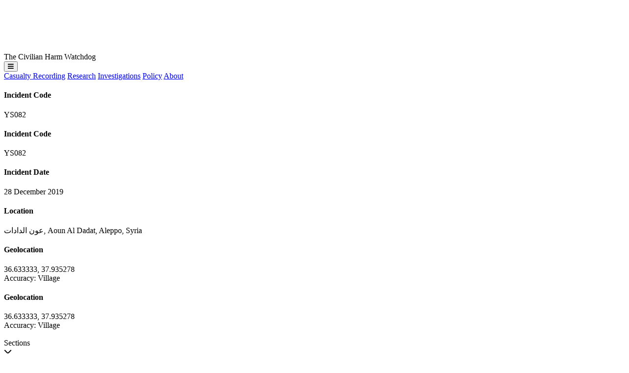

--- FILE ---
content_type: text/html; charset=UTF-8
request_url: https://airwars.org/civilian-casualties/ys082-december-28-2019/
body_size: 11739
content:

<!DOCTYPE html>
<html>
<head>

	<title>YS082 &#8211; December 28, 2019 – Airwars</title>
	<meta name="description" content="Local sources reported that a sniper on a checkpoint belonging to SDF/YPG shot dead a civilian in Aoun al Dadat village in Manbej, Aleppo on December 28th, 2019. Shaam Netowk reported that &#8220;Mohamed Sheikho Al-Hamloush, known as &#8216;Abu Al-Miz&#8217;, from Aoun Al-Dadat village, was transporting a passenger by his motorcycle to the village separating between  [&hellip;]">

	<meta charset="utf-8" />
	
	<meta name="viewport" content="width=device-width, initial-scale=1, minimum-scale=1">
	<script src="https://kit.fontawesome.com/1eb14921cf.js" crossorigin="anonymous"></script>


	<link rel="apple-touch-icon" sizes="180x180" href="https://airwars.org/wp-content/themes/airwars-new-v2/apple-touch-icon.png">
	<link rel="icon" type="image/png" sizes="32x32" href="https://airwars.org/wp-content/themes/airwars-new-v2/favicon-32x32.png">
	<link rel="icon" type="image/png" sizes="16x16" href="https://airwars.org/wp-content/themes/airwars-new-v2/favicon-16x16.png">
	<link rel="manifest" href="https://airwars.org/wp-content/themes/airwars-new-v2/site.webmanifest">
	<link rel="mask-icon" href="https://airwars.org/wp-content/themes/airwars-new-v2/safari-pinned-tab.svg" color="#ff0046">
	<meta name="msapplication-TileColor" content="#2b5797">
	<meta name="theme-color" content="#ffffff">

	<meta name='robots' content='max-image-preview:large' />
<link rel="alternate" title="oEmbed (JSON)" type="application/json+oembed" href="https://airwars.org/wp-json/oembed/1.0/embed?url=https%3A%2F%2Fairwars.org%2Fcivilian-casualties%2Fys082-december-28-2019%2F" />
<link rel="alternate" title="oEmbed (XML)" type="text/xml+oembed" href="https://airwars.org/wp-json/oembed/1.0/embed?url=https%3A%2F%2Fairwars.org%2Fcivilian-casualties%2Fys082-december-28-2019%2F&#038;format=xml" />
<style id='wp-img-auto-sizes-contain-inline-css' type='text/css'>
img:is([sizes=auto i],[sizes^="auto," i]){contain-intrinsic-size:3000px 1500px}
/*# sourceURL=wp-img-auto-sizes-contain-inline-css */
</style>
<style id='wp-block-library-inline-css' type='text/css'>
:root{--wp-block-synced-color:#7a00df;--wp-block-synced-color--rgb:122,0,223;--wp-bound-block-color:var(--wp-block-synced-color);--wp-editor-canvas-background:#ddd;--wp-admin-theme-color:#007cba;--wp-admin-theme-color--rgb:0,124,186;--wp-admin-theme-color-darker-10:#006ba1;--wp-admin-theme-color-darker-10--rgb:0,107,160.5;--wp-admin-theme-color-darker-20:#005a87;--wp-admin-theme-color-darker-20--rgb:0,90,135;--wp-admin-border-width-focus:2px}@media (min-resolution:192dpi){:root{--wp-admin-border-width-focus:1.5px}}.wp-element-button{cursor:pointer}:root .has-very-light-gray-background-color{background-color:#eee}:root .has-very-dark-gray-background-color{background-color:#313131}:root .has-very-light-gray-color{color:#eee}:root .has-very-dark-gray-color{color:#313131}:root .has-vivid-green-cyan-to-vivid-cyan-blue-gradient-background{background:linear-gradient(135deg,#00d084,#0693e3)}:root .has-purple-crush-gradient-background{background:linear-gradient(135deg,#34e2e4,#4721fb 50%,#ab1dfe)}:root .has-hazy-dawn-gradient-background{background:linear-gradient(135deg,#faaca8,#dad0ec)}:root .has-subdued-olive-gradient-background{background:linear-gradient(135deg,#fafae1,#67a671)}:root .has-atomic-cream-gradient-background{background:linear-gradient(135deg,#fdd79a,#004a59)}:root .has-nightshade-gradient-background{background:linear-gradient(135deg,#330968,#31cdcf)}:root .has-midnight-gradient-background{background:linear-gradient(135deg,#020381,#2874fc)}:root{--wp--preset--font-size--normal:16px;--wp--preset--font-size--huge:42px}.has-regular-font-size{font-size:1em}.has-larger-font-size{font-size:2.625em}.has-normal-font-size{font-size:var(--wp--preset--font-size--normal)}.has-huge-font-size{font-size:var(--wp--preset--font-size--huge)}.has-text-align-center{text-align:center}.has-text-align-left{text-align:left}.has-text-align-right{text-align:right}.has-fit-text{white-space:nowrap!important}#end-resizable-editor-section{display:none}.aligncenter{clear:both}.items-justified-left{justify-content:flex-start}.items-justified-center{justify-content:center}.items-justified-right{justify-content:flex-end}.items-justified-space-between{justify-content:space-between}.screen-reader-text{border:0;clip-path:inset(50%);height:1px;margin:-1px;overflow:hidden;padding:0;position:absolute;width:1px;word-wrap:normal!important}.screen-reader-text:focus{background-color:#ddd;clip-path:none;color:#444;display:block;font-size:1em;height:auto;left:5px;line-height:normal;padding:15px 23px 14px;text-decoration:none;top:5px;width:auto;z-index:100000}html :where(.has-border-color){border-style:solid}html :where([style*=border-top-color]){border-top-style:solid}html :where([style*=border-right-color]){border-right-style:solid}html :where([style*=border-bottom-color]){border-bottom-style:solid}html :where([style*=border-left-color]){border-left-style:solid}html :where([style*=border-width]){border-style:solid}html :where([style*=border-top-width]){border-top-style:solid}html :where([style*=border-right-width]){border-right-style:solid}html :where([style*=border-bottom-width]){border-bottom-style:solid}html :where([style*=border-left-width]){border-left-style:solid}html :where(img[class*=wp-image-]){height:auto;max-width:100%}:where(figure){margin:0 0 1em}html :where(.is-position-sticky){--wp-admin--admin-bar--position-offset:var(--wp-admin--admin-bar--height,0px)}@media screen and (max-width:600px){html :where(.is-position-sticky){--wp-admin--admin-bar--position-offset:0px}}

/*# sourceURL=wp-block-library-inline-css */
</style><style id='global-styles-inline-css' type='text/css'>
:root{--wp--preset--aspect-ratio--square: 1;--wp--preset--aspect-ratio--4-3: 4/3;--wp--preset--aspect-ratio--3-4: 3/4;--wp--preset--aspect-ratio--3-2: 3/2;--wp--preset--aspect-ratio--2-3: 2/3;--wp--preset--aspect-ratio--16-9: 16/9;--wp--preset--aspect-ratio--9-16: 9/16;--wp--preset--color--black: #000000;--wp--preset--color--cyan-bluish-gray: #abb8c3;--wp--preset--color--white: #ffffff;--wp--preset--color--pale-pink: #f78da7;--wp--preset--color--vivid-red: #cf2e2e;--wp--preset--color--luminous-vivid-orange: #ff6900;--wp--preset--color--luminous-vivid-amber: #fcb900;--wp--preset--color--light-green-cyan: #7bdcb5;--wp--preset--color--vivid-green-cyan: #00d084;--wp--preset--color--pale-cyan-blue: #8ed1fc;--wp--preset--color--vivid-cyan-blue: #0693e3;--wp--preset--color--vivid-purple: #9b51e0;--wp--preset--gradient--vivid-cyan-blue-to-vivid-purple: linear-gradient(135deg,rgb(6,147,227) 0%,rgb(155,81,224) 100%);--wp--preset--gradient--light-green-cyan-to-vivid-green-cyan: linear-gradient(135deg,rgb(122,220,180) 0%,rgb(0,208,130) 100%);--wp--preset--gradient--luminous-vivid-amber-to-luminous-vivid-orange: linear-gradient(135deg,rgb(252,185,0) 0%,rgb(255,105,0) 100%);--wp--preset--gradient--luminous-vivid-orange-to-vivid-red: linear-gradient(135deg,rgb(255,105,0) 0%,rgb(207,46,46) 100%);--wp--preset--gradient--very-light-gray-to-cyan-bluish-gray: linear-gradient(135deg,rgb(238,238,238) 0%,rgb(169,184,195) 100%);--wp--preset--gradient--cool-to-warm-spectrum: linear-gradient(135deg,rgb(74,234,220) 0%,rgb(151,120,209) 20%,rgb(207,42,186) 40%,rgb(238,44,130) 60%,rgb(251,105,98) 80%,rgb(254,248,76) 100%);--wp--preset--gradient--blush-light-purple: linear-gradient(135deg,rgb(255,206,236) 0%,rgb(152,150,240) 100%);--wp--preset--gradient--blush-bordeaux: linear-gradient(135deg,rgb(254,205,165) 0%,rgb(254,45,45) 50%,rgb(107,0,62) 100%);--wp--preset--gradient--luminous-dusk: linear-gradient(135deg,rgb(255,203,112) 0%,rgb(199,81,192) 50%,rgb(65,88,208) 100%);--wp--preset--gradient--pale-ocean: linear-gradient(135deg,rgb(255,245,203) 0%,rgb(182,227,212) 50%,rgb(51,167,181) 100%);--wp--preset--gradient--electric-grass: linear-gradient(135deg,rgb(202,248,128) 0%,rgb(113,206,126) 100%);--wp--preset--gradient--midnight: linear-gradient(135deg,rgb(2,3,129) 0%,rgb(40,116,252) 100%);--wp--preset--font-size--small: 13px;--wp--preset--font-size--medium: 20px;--wp--preset--font-size--large: 36px;--wp--preset--font-size--x-large: 42px;--wp--preset--spacing--20: 0.44rem;--wp--preset--spacing--30: 0.67rem;--wp--preset--spacing--40: 1rem;--wp--preset--spacing--50: 1.5rem;--wp--preset--spacing--60: 2.25rem;--wp--preset--spacing--70: 3.38rem;--wp--preset--spacing--80: 5.06rem;--wp--preset--shadow--natural: 6px 6px 9px rgba(0, 0, 0, 0.2);--wp--preset--shadow--deep: 12px 12px 50px rgba(0, 0, 0, 0.4);--wp--preset--shadow--sharp: 6px 6px 0px rgba(0, 0, 0, 0.2);--wp--preset--shadow--outlined: 6px 6px 0px -3px rgb(255, 255, 255), 6px 6px rgb(0, 0, 0);--wp--preset--shadow--crisp: 6px 6px 0px rgb(0, 0, 0);}:where(.is-layout-flex){gap: 0.5em;}:where(.is-layout-grid){gap: 0.5em;}body .is-layout-flex{display: flex;}.is-layout-flex{flex-wrap: wrap;align-items: center;}.is-layout-flex > :is(*, div){margin: 0;}body .is-layout-grid{display: grid;}.is-layout-grid > :is(*, div){margin: 0;}:where(.wp-block-columns.is-layout-flex){gap: 2em;}:where(.wp-block-columns.is-layout-grid){gap: 2em;}:where(.wp-block-post-template.is-layout-flex){gap: 1.25em;}:where(.wp-block-post-template.is-layout-grid){gap: 1.25em;}.has-black-color{color: var(--wp--preset--color--black) !important;}.has-cyan-bluish-gray-color{color: var(--wp--preset--color--cyan-bluish-gray) !important;}.has-white-color{color: var(--wp--preset--color--white) !important;}.has-pale-pink-color{color: var(--wp--preset--color--pale-pink) !important;}.has-vivid-red-color{color: var(--wp--preset--color--vivid-red) !important;}.has-luminous-vivid-orange-color{color: var(--wp--preset--color--luminous-vivid-orange) !important;}.has-luminous-vivid-amber-color{color: var(--wp--preset--color--luminous-vivid-amber) !important;}.has-light-green-cyan-color{color: var(--wp--preset--color--light-green-cyan) !important;}.has-vivid-green-cyan-color{color: var(--wp--preset--color--vivid-green-cyan) !important;}.has-pale-cyan-blue-color{color: var(--wp--preset--color--pale-cyan-blue) !important;}.has-vivid-cyan-blue-color{color: var(--wp--preset--color--vivid-cyan-blue) !important;}.has-vivid-purple-color{color: var(--wp--preset--color--vivid-purple) !important;}.has-black-background-color{background-color: var(--wp--preset--color--black) !important;}.has-cyan-bluish-gray-background-color{background-color: var(--wp--preset--color--cyan-bluish-gray) !important;}.has-white-background-color{background-color: var(--wp--preset--color--white) !important;}.has-pale-pink-background-color{background-color: var(--wp--preset--color--pale-pink) !important;}.has-vivid-red-background-color{background-color: var(--wp--preset--color--vivid-red) !important;}.has-luminous-vivid-orange-background-color{background-color: var(--wp--preset--color--luminous-vivid-orange) !important;}.has-luminous-vivid-amber-background-color{background-color: var(--wp--preset--color--luminous-vivid-amber) !important;}.has-light-green-cyan-background-color{background-color: var(--wp--preset--color--light-green-cyan) !important;}.has-vivid-green-cyan-background-color{background-color: var(--wp--preset--color--vivid-green-cyan) !important;}.has-pale-cyan-blue-background-color{background-color: var(--wp--preset--color--pale-cyan-blue) !important;}.has-vivid-cyan-blue-background-color{background-color: var(--wp--preset--color--vivid-cyan-blue) !important;}.has-vivid-purple-background-color{background-color: var(--wp--preset--color--vivid-purple) !important;}.has-black-border-color{border-color: var(--wp--preset--color--black) !important;}.has-cyan-bluish-gray-border-color{border-color: var(--wp--preset--color--cyan-bluish-gray) !important;}.has-white-border-color{border-color: var(--wp--preset--color--white) !important;}.has-pale-pink-border-color{border-color: var(--wp--preset--color--pale-pink) !important;}.has-vivid-red-border-color{border-color: var(--wp--preset--color--vivid-red) !important;}.has-luminous-vivid-orange-border-color{border-color: var(--wp--preset--color--luminous-vivid-orange) !important;}.has-luminous-vivid-amber-border-color{border-color: var(--wp--preset--color--luminous-vivid-amber) !important;}.has-light-green-cyan-border-color{border-color: var(--wp--preset--color--light-green-cyan) !important;}.has-vivid-green-cyan-border-color{border-color: var(--wp--preset--color--vivid-green-cyan) !important;}.has-pale-cyan-blue-border-color{border-color: var(--wp--preset--color--pale-cyan-blue) !important;}.has-vivid-cyan-blue-border-color{border-color: var(--wp--preset--color--vivid-cyan-blue) !important;}.has-vivid-purple-border-color{border-color: var(--wp--preset--color--vivid-purple) !important;}.has-vivid-cyan-blue-to-vivid-purple-gradient-background{background: var(--wp--preset--gradient--vivid-cyan-blue-to-vivid-purple) !important;}.has-light-green-cyan-to-vivid-green-cyan-gradient-background{background: var(--wp--preset--gradient--light-green-cyan-to-vivid-green-cyan) !important;}.has-luminous-vivid-amber-to-luminous-vivid-orange-gradient-background{background: var(--wp--preset--gradient--luminous-vivid-amber-to-luminous-vivid-orange) !important;}.has-luminous-vivid-orange-to-vivid-red-gradient-background{background: var(--wp--preset--gradient--luminous-vivid-orange-to-vivid-red) !important;}.has-very-light-gray-to-cyan-bluish-gray-gradient-background{background: var(--wp--preset--gradient--very-light-gray-to-cyan-bluish-gray) !important;}.has-cool-to-warm-spectrum-gradient-background{background: var(--wp--preset--gradient--cool-to-warm-spectrum) !important;}.has-blush-light-purple-gradient-background{background: var(--wp--preset--gradient--blush-light-purple) !important;}.has-blush-bordeaux-gradient-background{background: var(--wp--preset--gradient--blush-bordeaux) !important;}.has-luminous-dusk-gradient-background{background: var(--wp--preset--gradient--luminous-dusk) !important;}.has-pale-ocean-gradient-background{background: var(--wp--preset--gradient--pale-ocean) !important;}.has-electric-grass-gradient-background{background: var(--wp--preset--gradient--electric-grass) !important;}.has-midnight-gradient-background{background: var(--wp--preset--gradient--midnight) !important;}.has-small-font-size{font-size: var(--wp--preset--font-size--small) !important;}.has-medium-font-size{font-size: var(--wp--preset--font-size--medium) !important;}.has-large-font-size{font-size: var(--wp--preset--font-size--large) !important;}.has-x-large-font-size{font-size: var(--wp--preset--font-size--x-large) !important;}
/*# sourceURL=global-styles-inline-css */
</style>

<style id='classic-theme-styles-inline-css' type='text/css'>
/*! This file is auto-generated */
.wp-block-button__link{color:#fff;background-color:#32373c;border-radius:9999px;box-shadow:none;text-decoration:none;padding:calc(.667em + 2px) calc(1.333em + 2px);font-size:1.125em}.wp-block-file__button{background:#32373c;color:#fff;text-decoration:none}
/*# sourceURL=/wp-includes/css/classic-themes.min.css */
</style>
<link rel='stylesheet' id='airwars-screen-style-css' href='https://airwars.org/wp-content/themes/airwars-new-v2/build/styles/screen.614238a5.css' type='text/css' media='all' />
<script type="text/javascript" src="https://airwars.org/wp-includes/js/jquery/jquery.min.js?ver=3.7.1" id="jquery-core-js"></script>
<script type="text/javascript" src="https://airwars.org/wp-includes/js/jquery/jquery-migrate.min.js?ver=3.4.1" id="jquery-migrate-js"></script>
<link rel="https://api.w.org/" href="https://airwars.org/wp-json/" /><link rel="alternate" title="JSON" type="application/json" href="https://airwars.org/wp-json/wp/v2/civ/62837" /><link rel="EditURI" type="application/rsd+xml" title="RSD" href="https://airwars.org/xmlrpc.php?rsd" />
<meta name="generator" content="WordPress 6.9" />
<link rel="canonical" href="https://airwars.org/civilian-casualties/ys082-december-28-2019/" />
<link rel='shortlink' href='https://airwars.org/?p=62837' />

	<meta name="twitter:card" content="summary" />
	<meta name="twitter:site" content="@airwars" />
	<meta name="twitter:creator" content="@airwars" />
	<meta property="og:url" content="https://airwars.org/civilian-casualties/ys082-december-28-2019/" />
	<meta property="og:title" content="YS082 &#8211; December 28, 2019" />
	<meta property="og:description" content="Local sources reported that a sniper on a checkpoint belonging to SDF/YPG shot dead a civilian in Aoun al Dadat village in Manbej, Aleppo on December 28th, 2019. Shaam Netowk reported that &#8220;Mohamed Sheikho Al-Hamloush, known as &#8216;Abu Al-Miz&#8217;, from Aoun Al-Dadat village, was transporting a passenger by his motorcycle to the village separating between  [&hellip;]" />
	<meta property="og:image" content="https://airwars.org/wp-content/themes/airwars-new-v2/media/archive.jpg" />

</head>
<body class="wp-singular civ-template-default single single-civ postid-62837 wp-theme-airwars-new-v2 leading-6 font-normal text-zinc-900 min-h-dvh flex flex-col overflow-x-hidden bg-gray-200">


<header class="fixed left-0 right-0 top-4 z-12 group">
	<div class="relative max-w-8xl mx-auto px-5 md:px-8 flex flex-col items-start">
		<div class="header__inner w-full rounded pl-4 lg:px-4 py-2.5 md:py-3 bg-zinc-800 grid grid-cols-[auto_1fr] lg:flex text-white items-center dark:bg-neutral-800/80 shadow-lg">
			
			<div class="headerlogo grid grid-cols-[8rem_auto] md:grid-cols-[10rem_auto] gap-4 items-end">
				<a href="https://airwars.org"><img alt="Airwars logo" src="https://airwars.org/wp-content/themes/airwars-new-v2/media/Airwars-logo-white.svg"></a>
				<div class="header__title leading-1 text-white/50 mb-1.5 hidden xl:block xl:group-[.pinned]:block">The Civilian Harm Watchdog</div>
			</div>
			<div class="flex justify-end items-center lg:hidden ">
								<button class="navtoggle text-white flex justify-end">
					<div class="uppercase text-2xl pr-4 pl-4 md:pl-8 active:text-neutral-400"><i class="fa-sharp fa-solid fa-bars"></i></div>
				</button>
			</div>
			<nav class="mt-5 lg:mt-0 group-[.open]:grid group-[.open]:grid-cols-2 hidden lg:flex grow justify-end align-baseline col-span-2 lg:col-span-1 text-lg lg:text-base">
								
				
				<a class="block lg:inline active:bg-neutral-600 md:active:bg-transparent border-b lg:border-none border-b-zinc-600 px-0 lg:px-2 xl:px-3 py-1 no-underline " href="https://airwars.org/casualty-recording">Casualty Recording</a>
				<a class="block lg:inline active:bg-neutral-600 md:active:bg-transparent border-b lg:border-none border-b-zinc-600 px-0 lg:px-2 xl:px-3 py-1 no-underline " href="https://airwars.org/research">Research</a>
				<a class="block lg:inline active:bg-neutral-600 md:active:bg-transparent border-b lg:border-none border-b-zinc-600 px-0 lg:px-2 xl:px-3 py-1 no-underline " href="https://airwars.org/investigations/">Investigations</a>	
				<a class="block lg:inline active:bg-neutral-600 md:active:bg-transparent border-b lg:border-none border-b-zinc-600 px-0 lg:px-2 xl:px-3 py-1 no-underline " href="https://airwars.org/policy/">Policy</a>	
				<a class="block lg:inline active:bg-neutral-600 md:active:bg-transparent px-0 lg:px-2 xl:px-3 py-1 no-underline " href="https://airwars.org/about">About</a>				
				

			</nav>
		</div>
	</div>
</header>


			
												
<article class="post-62837 civ type-civ status-publish hentry country-syria belligerent-ypg strike_status-single-source-claim civilian_harm_reported-yes civilian_harm_status-weak belligerent_assessment-not-yet-assessed declassified_document-no geolocation_status-unassigned article">
	<div class="max-w-8xl mx-auto mt-26 md:mt-32 px-5 md:px-8">

		<div class="grid md:grid-cols-[11rem_1fr] lg:grid-cols-[13rem_1fr] xl:grid-cols-[14rem_1fr_20rem] gap-x-6 xl:gap-x-8 items-start">
			<div>
				
				
				<div class="hidden md:block xl:hidden">
	<h4 class="mb-1">Incident Code</h4>
	<div class="font-mono slashed-zero text-xl font-medium text-sky-800">
					YS082			</div>
</div>
			</div>

			<div class="grid grid-cols-2 md:grid-cols-4 mb-4 mb-0 lg:mb-4 gap-2 grid-flow-row-dense">
				<div class="md:hidden xl:block">
					
	<h4 class="mb-1">Incident Code</h4>
	<div class="font-mono slashed-zero text-xl font-medium text-sky-800">
					YS082			</div>
				</div>
				
				<div class="hidden md:block">	<h4 class="mb-1">Incident Date</h4>
			<div>28 December 2019</div>
	</div>
				<div class="text-sm col-span-2">
<h4 class="mb-1">Location</h4>
<div>عون الدادات, Aoun Al Dadat, Aleppo, Syria</div>
</div>
				<div class="xl:hidden text-sm">
	
	<h4 class="mb-1">Geolocation</h4>

	<div class="font-mono">
		<span>36.633333</span>,
		<span>37.935278</span>
	</div>

	<div>Accuracy: Village</div>
	
</div>
			</div>
			<div class="hidden xl:block text-sm">
	
	<h4 class="mb-1">Geolocation</h4>

	<div class="font-mono">
		<span>36.633333</span>,
		<span>37.935278</span>
	</div>

	<div>Accuracy: Village</div>
	
<br/></div>

			<div class="sticky top-[4.25rem] md:top-26 z-10">

				<div id="post-subnav" class="mb-4 md:mt-5 md:mb-10 md:ml-4 lg:ml-6 text-md lg:text-lg group bg-white md:bg-transparent rounded md:rounded-none shadow md:shadow-none px-4 md:px-0">
					<div class="postsubnavtoggle md:hidden py-2 flex justify-between items-center">
						<div>Sections</div>
						<i class="fa-sharp fa-solid fa-chevron-down"></i>
					</div>
					<div class="hidden md:block group-[.open]:block">
						<a href="#assessment" class="border-b md:border-0 border-neutral-200 pt-2 md:pt-0 md:mt-0 no-underline block font-medium pb-1 md:pb-2 lg:pb-1 relative"><div class="hidden md:block transition circle absolute w-2.5 h-2.5 bg-black border rounded-full -left-4.5 top-2"></div> Assessment</a>
						
						<a href="#key-information" class="xl:hidden border-b md:border-0 border-neutral-200 pt-2 md:pt-0 md:mt-0 no-underline block font-medium pb-1 md:pb-2 lg:pb-1 relative"><div class="hidden md:block transition circle absolute w-2.5 h-2.5 border rounded-full -left-4.5 top-2"></div> Key Information</a>
						
													<a href="#victims" class="border-b md:border-0 border-neutral-200 pt-2 md:pt-0 md:mt-0 no-underline block font-medium pb-1 md:pb-2 lg:pb-1 relative"><div class="hidden md:block transition circle absolute w-2.5 h-2.5 border rounded-full -left-4.5 top-2"></div> Victims</a>
						
													<a href="#geolocation-notes" class="border-b md:border-0 border-neutral-200 pt-2 md:pt-0 md:mt-0 no-underline block font-medium pb-1 md:pb-2 lg:pb-1 relative"><div class="hidden md:block transition circle absolute w-2.5 h-2.5 border rounded-full -left-4.5 top-2"></div> Geolocation Notes</a>
						
						
													<a href="#strike-reports" class="border-b md:border-0 border-neutral-200 pt-2 md:pt-0 md:mt-0 no-underline block font-medium pb-1 md:pb-2 lg:pb-1 relative"><div class="hidden md:block transition circle absolute w-2.5 h-2.5 border rounded-full -left-4.5 top-2"></div> Military Statements</a>
						
													<a href="#media" class="border-b md:border-0 border-neutral-200 pt-2 md:pt-0 md:mt-0 no-underline block font-medium pb-1 md:pb-2 lg:pb-1 relative"><div class="hidden md:block transition circle absolute w-2.5 h-2.5 border rounded-full -left-4.5 top-2"></div> Media from Sources</a>
						
						<a href="#sources" class="border-b md:border-0 border-neutral-200 pt-2 md:pt-0 md:mt-0 no-underline block font-medium pb-1 md:pb-2 lg:pb-1 relative"><div class="hidden md:block transition circle absolute w-2.5 h-2.5 border rounded-full -left-4.5 top-2"></div> Sources</a>
						
											</div>
				</div>
				
				<div class="hidden md:block ml-1 pb-6">
					<i class="far fa-link mr-0 text-sm"></i> <a href="https://airwars.org/civilian-casualties/ys082-december-28-2019/">Permalink</a>
				</div>

			</div>	
			<div class="sections text-gray-800">

					
				
				<div data-anchor-id="assessment" class="mb-5 md:mb-8 xl:mb-12">
					<a id="assessment" class="relative invisible -top-40"></a>
					<div class="rounded-lg shadow bg-white overflow-hidden">
						<div class="flex justify-between items-baseline bg-gray-100 py-2 md:py-4 px-5 md:px-6 lg:px-8">
							<h3 class="max-md:text-lg m-0 tracking-wide text-gray-800">Airwars Assessment</h3>
							<div class="text-gray-500 text-sm">Last Updated: <strong>December 15, 2024</strong></div>
						</div>
						<div class="prose prose-lg leading-7 prose-headings:font-medium prose-strong:font-medium prose-a:text-inherit prose-a:font-medium  prose-a:underline-offset-2 prose-blockquote:[&>p]:first-of-type:before:content-none prose-blockquote:[&>p]:last-of-type:after:content-none p-5 md:p-6 lg:p-8">
							

		

							<p style="text-align: left">Local sources reported that a sniper on a checkpoint belonging to SDF/YPG shot dead a civilian in Aoun al Dadat village in Manbej, Aleppo on December 28th, 2019.</p>
<p>Shaam Netowk reported that &#8220;<strong>Mohamed Sheikho Al-Hamloush</strong>, known as &#8216;Abu Al-Miz&#8217;, from Aoun Al-Dadat village, was transporting a passenger by his motorcycle to the village separating between  Manbij and Jarabulus, when SDF shot him with a sniper that settled in his head and consequently ended his life&#8221;. The passenger that was with him was also reported injured and taken to a hospital in Manbej.</p>
<p>@hyfenlaren said the victim&#8217;s name is <strong>Munther Sheikho Al-Hamloush. </strong></p>
								

						</div>
					</div>
				</div>

				

									<div data-anchor-id="victims" class="bg-white rounded-lg shadow p-5 md:p-6 lg:p-8 mb-5 md:mb-8 xl:mb-12 col-start-2">
						<a id="victims" class="relative invisible block -top-40"></a>
						<h3 class="font-sans tracking-tight mb-4">Victims</h3>
						<div>

	<div class="">
		<h4>Individuals</h4>

					<div class="flex gap-4 mb-0 pt-3 pb-2 border-b border-b-neutral-300 last:border-b-0 last:pb-0">
			<div class="w-24 h-24 rounded overflow-hidden">
			<img width="720" height="960" src="https://airwars.org/wp-content/uploads/2019/12/pasted-image-0-10.png" class="w-full h-full object-cover" alt="" decoding="async" fetchpriority="high" />		</div>
		<div>
									<div dir="ltr" class="text-lg leading-6"><strong><a href="https://www.facebook.com/snhr/photos/a.256329064515163/1471542019660522/?type=3&theater" target="_blank">Muhammad Sheikhou al Hamloush </a></strong></div>
							<div class="commas text-gray-500">
			
							<span class="victim-age">20 years old</span>
										<span class="victim-gender">male</span>
																<span class="victim-killed-injured">killed</span>
									
		</div>
	</div>
</div>
			</div>
</div>
					</div>
					

				<div class="block xl:hidden ">
					<a id="key-information" class="relative invisible -top-40"></a>
					<div class="bg-white rounded-lg shadow p-5 md:p-6 lg:p-8 mb-5 md:mb-8 xl:mb-12 col-start-2">
						<h3 class="font-sans tracking-tight">Key Information</h3>
						



	<div class="grid grid-cols-2 pt-2 pb-1 gap-2 align-baseline border-b border-gray-200 xl:border-gray-400">
		<div class="text-gray-500">Country</div>
		<div><a href="https://airwars.org/country/syria/">Syria</a></div>
	</div>



	<div class="grid grid-cols-2 pt-2 pb-1 gap-2 align-baseline border-b border-gray-200 xl:border-gray-400">
		<div class="text-gray-500">Military Actor</div>
		<div><a href="https://airwars.org/belligerent/ypg/">YPG</a></div>
	</div>







	<div class="grid grid-cols-2 pt-2 pb-1 gap-2 align-baseline border-b border-gray-200 xl:border-gray-400">
		<div class="text-gray-500">Strike Status</div>
		<div><span>Single source claim</span></div>
	</div>





	<div class="grid grid-cols-2 pt-2 pb-1 gap-2 align-baseline border-b border-gray-200 xl:border-gray-400">
		<div class="text-gray-500">Civilian Harm Reported</div>
		<div><span>Yes</span></div>
	</div>



	<div class="grid grid-cols-2 pt-2 pb-1 gap-2 align-baseline border-b border-gray-200 xl:border-gray-400">
		<div class="text-gray-500">Civilian Harm Status</div>
		<div><span>Weak</span> <span class="relative group tooltiptarget text-xxs -top-0.5">
			    <i class="opacity-50 fa-solid fa-circle-info" aria-hidden="true"></i>
			    <span class="tooltip hidden group-hover:block">
			        Single source claim, though sometimes featuring significant information.
			        <span class="tooltip-arrow"></span>
			    </span>
			</span></div>
	</div>













	
	<div class="grid grid-cols-2  pt-2 pb-1 gap-x-2 gap-y-1 align-baseline border-b border-gray-200 xl:border-gray-400 ">
		<div class="text-gray-500">Civilians reported killed</div>
		<div>
			<div class="font-medium">1</div>

							<div>
										<div class="text-xs opacity-60">
											</div>
				</div>	
						
		</div>

		
		
	</div>


	
	<div class="grid grid-cols-2  pt-2 pb-1 gap-x-2 gap-y-1 align-baseline border-b border-gray-200 xl:border-gray-400 ">
		<div class="text-gray-500">Civilians reported injured</div>
		<div>
			<div class="font-medium">1</div>

							<div>
										<div class="text-xs opacity-60">
											</div>
				</div>	
						
		</div>

		
		
	</div>





							
					</div>

				</div>
				
				
				
				
				

									<div data-anchor-id="geolocation-notes" class="bg-white rounded-lg shadow p-5 md:p-6 lg:p-8 mb-5 md:mb-8 xl:mb-12 col-start-2">
						<a id="geolocation-notes" class="relative invisible -top-40"></a>
						<h3 class="font-sans tracking-tight mb-4">Geolocation Notes</h3>
						<div>
	<div class="text-gray-700">
		<p class="mb-0">Reports of the incident mention the village of Aoun al Dadat (عون الدادات), for which the generic coordinates are: 36.633333, 37.935278. Due to limited satellite imagery and information available to Airwars, we were unable to verify the location further.
</p>
	</div>


</div>
					</div>
				
								
									<div data-anchor-id="strike-reports" class="bg-white rounded-lg shadow p-5 md:p-6 lg:p-8 mb-5 md:mb-8 xl:mb-12 col-start-2">
						<a id="strike-reports" class="relative invisible -top-40"></a>
						<h3 class="font-sans tracking-tight">Military Statements</h3>
						<div>

			<div class="mt-6">
			<div class="font-medium text-lg mb-2 text-gray-700">
				YPG Assessment
			</div>

							
				<div class="mb-6">
											<div class="grid grid-cols-2 gap-6 last:border-0 border-b py-1 border-gray-300">
							<div class="text-gray-500">Suspected belligerent</div>
							<div class="value flex items-center tabular-nums">
								YPG

															</div>
						</div>
											<div class="grid grid-cols-2 gap-6 last:border-0 border-b py-1 border-gray-300">
							<div class="text-gray-500">YPG position on incident</div>
							<div class="value flex items-center tabular-nums">
								Not yet assessed

															</div>
						</div>
									</div>
					</div>

		
		
		<div class="mt-8 md:mt-12">
					</div>

	</div>
					</div>
								
				
									<div data-anchor-id="media" class="bg-white rounded-lg shadow p-5 md:p-6 lg:p-8 mb-5 md:mb-8 xl:mb-12 col-start-2">
						<a id="media" class="relative invisible -top-40"></a>
						

	<div class="media-set">
		<h3 class="font-sans tracking-tight mb-6">
			Media from Sources (1)
		</h3>

					<div class="hidden flex justify-between mb-4">
				<button class="viewer-prev px-3 py-1 rounded bg-neutral-100 text-neutral-700"
						aria-label="Previous media"><span class="font-ui font-light opacity-80">←</span> Prev</button>

				<button class="viewer-next px-3 py-1 rounded bg-neutral-100 text-neutral-700"
						aria-label="Next media">Next <span class="font-ui font-light opacity-80">→</span></button>
			</div>
		
		<!-- ============ VIEWER ============ -->
		<div class="media-viewer mb-6">
			<div class="viewer-content relative overflow-hidden rounded">
				<div class="viewer-content-image bg-neutral-700">
					
				</div>
				<div class="viewer-content-warning absolute inset-0 z-1 flex-col text-center justify-center hidden">
					


<div class="graphic__warning absolute inset-0 flex flex-col justify-center bg-black/30 text-white text-center cursor-pointer">
	<div class="text-sm px-8"><i class="fal fa-exclamation-triangle"></i> This media contains graphic content. Click to unblur.</div>
</div>				</div>
			</div>

			<!-- meta text (filled by JS) -->
			<div class="viewer-meta mt-3 text-neutral-500 text-xs">
				<p class="viewer-caption mb-1"></p>
				<p class="viewer-desc"></p>
			</div>

			
		</div>

		<!-- ============ THUMBNAILS ============ -->
					<div class="hidden">
				
				<div class="grid grid-cols-4 md:grid-cols-8 gap-2">
											
						<div class="relative aspect-square graphic">

																														<button class="w-full h-full hover:outline-3 outline-neutral-300 shadow media-thumb media-image block rounded overflow-hidden relative"
										data-id="media-0"
										data-index="0"
										data-caption="A civilian was reported shot dead allegedly by YPG/SDF snipers on Dec 28th 2019, in  Aoun al Dadat village in Aleppo, Syria. (via @hyfenlaren)."
										data-desc=""
										data-graphic="1"
										aria-label="Open image 0">

									<img src="https://airwars.org/wp-content/uploads/2019/12/pasted-image-0-1-3.png"
										alt=""
										loading="lazy"
										class="w-full h-full object-cover"
										data-src="https://airwars.org/wp-content/uploads/2019/12/pasted-image-0-1-3.png"
										data-srcset="">
									
																			<div class="absolute inset-0 text-white text-xs flex flex-col justify-center">
											<div style="text-shadow: 0 1px 1px rgba(0,0,0,0.1)"><i class="fal fa-exclamation-triangle"></i><br/>Graphic</div>
										</div>
																	</button>

																				</div>
									</div>
			</div>
		</div>
	
<!-- vendor SDKs -->
<script async src="https://platform.twitter.com/widgets.js" charset="utf-8"></script>
<div id="fb-root"></div>
<script async defer crossorigin="anonymous" src="https://connect.facebook.net/en_US/sdk.js#xfbml=1&version=v19.0"></script>
					</div>
					

				<div data-anchor-id="sources" class="bg-white rounded-lg shadow p-5 md:p-6 lg:p-8 mb-5 md:mb-8 xl:mb-12 col-start-2">
					<a id="sources" class="relative invisible -top-40"></a>
					
	
	<h3 class="font-sans tracking-tight mb-4">
		Sources (6)
	</h3>

						<div class="mb-6 last:mb-0">

				
				
					
											<div class="grid gap-2 grid-cols-[minmax(0,2fr)_1fr_auto] border-b border-b-neutral-300 py-1 pt-1.5 md:items-baseline last:border-b-0">
							<div class="text-sm md:text-base">
								<a class="no-underline hover:underline" style="word-break: break-word" target="_blank" href="https://www.facebook.com/snhr/photos/a.256329064515163/1471542019660522/?type=3&theater" target="_blank">
																			Syrian Network for Human Rights																		<span class="font-ui">↗</span>		
								</a>
							</div>
							<div>
								<h4 class="commas">
									<span>Facebook</span>																			<span>English</span>																	</h4>
							</div>
							<div>
								<a class="group no-underline text-gray-800 opacity-55 text-sm" target="_blank" href="http://archive.is/wip/zwXnT" target="_blank">
									<i class="fa-regular fa-link text-sm"></i>
									<span class="group-hover:underline">Archive</span>
								</a>
							</div>
						</div>
									
					
											<div class="grid gap-2 grid-cols-[minmax(0,2fr)_1fr_auto] border-b border-b-neutral-300 py-1 pt-1.5 md:items-baseline last:border-b-0">
							<div class="text-sm md:text-base">
								<a class="no-underline hover:underline" style="word-break: break-word" target="_blank" href="http://www.shaam.org/news/syria-news/%D9%82%D8%B3%D8%AF-%D8%AA%D9%82%D8%AA%D9%84-%D8%B4%D8%A7%D8%A8%D8%A7-%D9%81%D9%8A-%D9%82%D8%B1%D9%8A%D8%A9-%D8%B9%D9%88%D9%86-%D8%A7%D9%84%D8%AF%D8%A7%D8%AF%D8%A7%D8%AA-%D8%A8%D8%B1%D9%8A%D9%81-%D9%85%D9%86%D8%A8%D8%AC.html" target="_blank">
																			Shaam Network																		<span class="font-ui">↗</span>		
								</a>
							</div>
							<div>
								<h4 class="commas">
																												<span>Arabic</span>																	</h4>
							</div>
							<div>
								<a class="group no-underline text-gray-800 opacity-55 text-sm" target="_blank" href="http://archive.is/wip/A71fO" target="_blank">
									<i class="fa-regular fa-link text-sm"></i>
									<span class="group-hover:underline">Archive</span>
								</a>
							</div>
						</div>
									
					
											<div class="grid gap-2 grid-cols-[minmax(0,2fr)_1fr_auto] border-b border-b-neutral-300 py-1 pt-1.5 md:items-baseline last:border-b-0">
							<div class="text-sm md:text-base">
								<a class="no-underline hover:underline" style="word-break: break-word" target="_blank" href="https://aramme.com/post/2326/%D9%85%D9%82%D8%AA%D9%84-%D9%85%D8%AF%D9%86%D9%8A-%D8%A8%D8%B1%D8%B5%D8%A7%D8%B5-%D9%85%D9%84%D9%8A%D8%B4%D9%8A%D8%A7-%D9%82%D8%B3%D8%AF-%D8%A8%D8%B1%D9%8A%D9%81-%D8%AD%D9%84%D8%A8" target="_blank">
																			Aramme																		<span class="font-ui">↗</span>		
								</a>
							</div>
							<div>
								<h4 class="commas">
																												<span>Arabic</span>																	</h4>
							</div>
							<div>
								<a class="group no-underline text-gray-800 opacity-55 text-sm" target="_blank" href="http://archive.is/wip/APibs" target="_blank">
									<i class="fa-regular fa-link text-sm"></i>
									<span class="group-hover:underline">Archive</span>
								</a>
							</div>
						</div>
									
					
											<div class="grid gap-2 grid-cols-[minmax(0,2fr)_1fr_auto] border-b border-b-neutral-300 py-1 pt-1.5 md:items-baseline last:border-b-0">
							<div class="text-sm md:text-base">
								<a class="no-underline hover:underline" style="word-break: break-word" target="_blank" href="https://twitter.com/hyfenlaren/status/1211014592215826433" target="_blank">
																			@hyfenlaren																		<span class="font-ui">↗</span>		
								</a>
							</div>
							<div>
								<h4 class="commas">
									<span>Twitter</span>																			<span>Arabic</span>																	</h4>
							</div>
							<div>
								<a class="group no-underline text-gray-800 opacity-55 text-sm" target="_blank" href="http://archive.is/wip/OQRFy" target="_blank">
									<i class="fa-regular fa-link text-sm"></i>
									<span class="group-hover:underline">Archive</span>
								</a>
							</div>
						</div>
									
					
											<div class="grid gap-2 grid-cols-[minmax(0,2fr)_1fr_auto] border-b border-b-neutral-300 py-1 pt-1.5 md:items-baseline last:border-b-0">
							<div class="text-sm md:text-base">
								<a class="no-underline hover:underline" style="word-break: break-word" target="_blank" href="https://almohrarmedia.net/2019/12/29/%D9%85%D9%82%D8%AA%D9%84%D9%8F-%D9%85%D8%AF%D9%86%D9%8A%D9%91%D9%8D-%D8%B9%D9%84%D9%89-%D8%AD%D8%A7%D8%AC%D8%B2%D9%8D-%D9%84%D9%80%D9%82%D8%B3%D8%AF-%D9%81%D9%8A-%D8%B1%D9%8A%D9%81%D9%90-%D8%AD/" target="_blank">
																			Al Moharar media 																		<span class="font-ui">↗</span>		
								</a>
							</div>
							<div>
								<h4 class="commas">
																												<span>Arabic</span>																	</h4>
							</div>
							<div>
								<a class="group no-underline text-gray-800 opacity-55 text-sm" target="_blank" href="http://archive.is/wip/5nczV" target="_blank">
									<i class="fa-regular fa-link text-sm"></i>
									<span class="group-hover:underline">Archive</span>
								</a>
							</div>
						</div>
									
					
											<div class="grid gap-2 grid-cols-[minmax(0,2fr)_1fr_auto] border-b border-b-neutral-300 py-1 pt-1.5 md:items-baseline last:border-b-0">
							<div class="text-sm md:text-base">
								<a class="no-underline hover:underline" style="word-break: break-word" target="_blank" href="https://pro-justice.org/ar/monitoring/%D8%A7%D9%84%D8%B9%D8%B1%D8%A8%D9%8A%D8%A9-%D8%B1%D8%B5%D8%AF-%D8%A3%D8%A8%D8%B1%D8%B2-%D8%A7%D9%84%D8%A7%D9%86%D8%AA%D9%87%D8%A7%D9%83%D8%A7%D8%AA-%D9%81%D9%8A-%D9%85%D9%86%D8%A7%D8%B7%D9%82-34.html" target="_blank">
																			Pro Justice 																		<span class="font-ui">↗</span>		
								</a>
							</div>
							<div>
								<h4 class="commas">
																												<span>Arabic</span>																	</h4>
							</div>
							<div>
								<a class="group no-underline text-gray-800 opacity-55 text-sm" target="_blank" href="http://archive.is/wip/k07Kk" target="_blank">
									<i class="fa-regular fa-link text-sm"></i>
									<span class="group-hover:underline">Archive</span>
								</a>
							</div>
						</div>
												</div>
										</div>

				

				<div id="scroll-end-marker" class="hidden md:block h-96"></div>

			</div>

			<div class="text-sm hidden xl:block">
				
	
	<div data-accuracy="village" class="incidentmap w-full max-w-7/10 aspect-square border border-neutral-500 rounded rounded overflow-hidden mb-6" data-lat="36.633333" data-lng="37.935278">		
	</div>
				



	<div class="grid grid-cols-2 pt-2 pb-1 gap-2 align-baseline border-b border-gray-200 xl:border-gray-400">
		<div class="text-gray-500">Country</div>
		<div><a href="https://airwars.org/country/syria/">Syria</a></div>
	</div>



	<div class="grid grid-cols-2 pt-2 pb-1 gap-2 align-baseline border-b border-gray-200 xl:border-gray-400">
		<div class="text-gray-500">Military Actor</div>
		<div><a href="https://airwars.org/belligerent/ypg/">YPG</a></div>
	</div>







	<div class="grid grid-cols-2 pt-2 pb-1 gap-2 align-baseline border-b border-gray-200 xl:border-gray-400">
		<div class="text-gray-500">Strike Status</div>
		<div><span>Single source claim</span></div>
	</div>





	<div class="grid grid-cols-2 pt-2 pb-1 gap-2 align-baseline border-b border-gray-200 xl:border-gray-400">
		<div class="text-gray-500">Civilian Harm Reported</div>
		<div><span>Yes</span></div>
	</div>



	<div class="grid grid-cols-2 pt-2 pb-1 gap-2 align-baseline border-b border-gray-200 xl:border-gray-400">
		<div class="text-gray-500">Civilian Harm Status</div>
		<div><span>Weak</span> <span class="relative group tooltiptarget text-xxs -top-0.5">
			    <i class="opacity-50 fa-solid fa-circle-info" aria-hidden="true"></i>
			    <span class="tooltip hidden group-hover:block">
			        Single source claim, though sometimes featuring significant information.
			        <span class="tooltip-arrow"></span>
			    </span>
			</span></div>
	</div>













	
	<div class="grid grid-cols-2  pt-2 pb-1 gap-x-2 gap-y-1 align-baseline border-b border-gray-200 xl:border-gray-400 ">
		<div class="text-gray-500">Civilians reported killed</div>
		<div>
			<div class="font-medium">1</div>

							<div>
										<div class="text-xs opacity-60">
											</div>
				</div>	
						
		</div>

		
		
	</div>


	
	<div class="grid grid-cols-2  pt-2 pb-1 gap-x-2 gap-y-1 align-baseline border-b border-gray-200 xl:border-gray-400 ">
		<div class="text-gray-500">Civilians reported injured</div>
		<div>
			<div class="font-medium">1</div>

							<div>
										<div class="text-xs opacity-60">
											</div>
				</div>	
						
		</div>

		
		
	</div>





							</div>
		</div>
	</div>
</article>							
				
	<footer class="bg-neutral-900 text-white">
	<div class="relative max-w-8xl mx-auto">
		<div class="px-5 md:px-8 pt-4 md:pt-16 pb-8 grid grid-cols-1 md:grid-cols-5 gap-1 md:gap-8">
			<div class="max-w-42 mt-3">
				<img alt="Airwars logo" src="https://airwars.org/wp-content/themes/airwars-new-v2/media/Airwars-logo-white.svg">
			</div>

			<div class="col-span-2">
				<div class="max-w-xl">
					<div id="mc_embed_signup" class="hidden md:block">
						<form action="//airwars.us10.list-manage.com/subscribe/post?u=66fbfc37bb5643006c77ea9db&amp;id=93a122fabd" method="post" id="mc-embedded-subscribe-form" name="mc-embedded-subscribe-form" class="validate" target="_blank" novalidate>
							<div id="mc_embed_signup_scroll">
								<h4 class="mb-2">Subscribe to our mailing list</h4>
								<div class="flex rounded overflow-hidden">
									<input type="email" name="EMAIL" class="grow-1 bg-neutral-700 px-4" id="mce-EMAIL" placeholder="email address" required>
									<input type="submit" value="Subscribe" name="subscribe" id="mc-embedded-subscribe" class="button rounded-none">
								</div>
								<div style="position: absolute; left: -5000px;">
									<input type="text" name="b_66fbfc37bb5643006c77ea9db_93a122fabd" tabindex="-1" value="">
								</div>
							</div>
						</form>
					</div>
					<div class="text-white/60 leading-5 text-sm max-w-xl mt-4">
						<p>
							Airwars is registered in England and Wales as a not-for profit company limited by guarantee, company no. 10314448.
							Our registered address is: c/o Thompson Jenner LLP, 1 Colleton Crescent, Exeter, Devon EX2 4DG.
						</p>
						<p class="text-xs text-neutral-500">
							Site by <a href="https://rectangle.design/" target="_blank">Rectangle</a>.
						</p>
					</div>
				</div>
			</div>

			

			<div class="xl:col-start-5 xl:col-span-1 col-span-2">
				<div class="md:mt-5" id="donate">
					<a class="button bg-amber-500 text-black" href="https://www.paypal.com/cgi-bin/webscr?cmd=_s-xclick&amp;hosted_button_id=E247FSEYYCXR6">
						<i class="fa-brands fa-paypal mr-1"></i> Donate with Paypal
					</a>
				</div>
			</div>
		</div>
	</div>

			<div class="relative max-w-8xl mx-auto">
			<div class="px-5 md:px-8 pb-12 md:pb-20">
				<div class="grid grid-cols-2 md:grid-cols-5 gap-5 md:gap-8">
											<div>
							<h4 class="mb-2">Countries</h4>
							<div class="text-sm text-neutral-300">
																	<a class="whitespace-nowrap overflow-hidden text-ellipsis block border-b no-underline border-b-neutral-600 pt-[0.35rem] pb-1 md:pt-[0.3rem] md:pb-[0.1rem]" href="https://airwars.org/country">
										All Countries									</a>
																	<a class="whitespace-nowrap overflow-hidden text-ellipsis block border-b no-underline border-b-neutral-600 pt-[0.35rem] pb-1 md:pt-[0.3rem] md:pb-[0.1rem]" href="https://airwars.org/country/syria">
										Syria									</a>
																	<a class="whitespace-nowrap overflow-hidden text-ellipsis block border-b no-underline border-b-neutral-600 pt-[0.35rem] pb-1 md:pt-[0.3rem] md:pb-[0.1rem]" href="https://airwars.org/country/iraq">
										Iraq									</a>
																	<a class="whitespace-nowrap overflow-hidden text-ellipsis block border-b no-underline border-b-neutral-600 pt-[0.35rem] pb-1 md:pt-[0.3rem] md:pb-[0.1rem]" href="https://airwars.org/country/ukraine">
										Ukraine									</a>
																	<a class="whitespace-nowrap overflow-hidden text-ellipsis block border-b no-underline border-b-neutral-600 pt-[0.35rem] pb-1 md:pt-[0.3rem] md:pb-[0.1rem]" href="https://airwars.org/country/palestinian-territories">
										Palestinian Territories									</a>
															</div>
						</div>
											<div>
							<h4 class="mb-2">Military Actors</h4>
							<div class="text-sm text-neutral-300">
																	<a class="whitespace-nowrap overflow-hidden text-ellipsis block border-b no-underline border-b-neutral-600 pt-[0.35rem] pb-1 md:pt-[0.3rem] md:pb-[0.1rem]" href="https://airwars.org/belligerent">
										All Military Actors									</a>
																	<a class="whitespace-nowrap overflow-hidden text-ellipsis block border-b no-underline border-b-neutral-600 pt-[0.35rem] pb-1 md:pt-[0.3rem] md:pb-[0.1rem]" href="https://airwars.org/belligerent/coalition">
										U.S.-led Coalition									</a>
																	<a class="whitespace-nowrap overflow-hidden text-ellipsis block border-b no-underline border-b-neutral-600 pt-[0.35rem] pb-1 md:pt-[0.3rem] md:pb-[0.1rem]" href="https://airwars.org/belligerent/russian-military">
										Russian Military									</a>
																	<a class="whitespace-nowrap overflow-hidden text-ellipsis block border-b no-underline border-b-neutral-600 pt-[0.35rem] pb-1 md:pt-[0.3rem] md:pb-[0.1rem]" href="https://airwars.org/belligerent/israeli-military">
										Israeli Military									</a>
																	<a class="whitespace-nowrap overflow-hidden text-ellipsis block border-b no-underline border-b-neutral-600 pt-[0.35rem] pb-1 md:pt-[0.3rem] md:pb-[0.1rem]" href="https://airwars.org/belligerent/turkish-military">
										Turkish Military									</a>
															</div>
						</div>
											<div>
							<h4 class="mb-2">Research</h4>
							<div class="text-sm text-neutral-300">
																	<a class="whitespace-nowrap overflow-hidden text-ellipsis block border-b no-underline border-b-neutral-600 pt-[0.35rem] pb-1 md:pt-[0.3rem] md:pb-[0.1rem]" href="https://airwars.org/civilian-casualties">
										Casualty Archive									</a>
																	<a class="whitespace-nowrap overflow-hidden text-ellipsis block border-b no-underline border-b-neutral-600 pt-[0.35rem] pb-1 md:pt-[0.3rem] md:pb-[0.1rem]" href="https://airwars.org/tool">
										Tools									</a>
																	<a class="whitespace-nowrap overflow-hidden text-ellipsis block border-b no-underline border-b-neutral-600 pt-[0.35rem] pb-1 md:pt-[0.3rem] md:pb-[0.1rem]" href="https://airwars.org/investigations">
										Investigations									</a>
																	<a class="whitespace-nowrap overflow-hidden text-ellipsis block border-b no-underline border-b-neutral-600 pt-[0.35rem] pb-1 md:pt-[0.3rem] md:pb-[0.1rem]" href="https://airwars.org/about/methodology">
										Methodology									</a>
																	<a class="whitespace-nowrap overflow-hidden text-ellipsis block border-b no-underline border-b-neutral-600 pt-[0.35rem] pb-1 md:pt-[0.3rem] md:pb-[0.1rem]" href="https://airwars.org/citation">
										Citations									</a>
															</div>
						</div>
											<div>
							<h4 class="mb-2">Conflicts</h4>
							<div class="text-sm text-neutral-300">
																	<a class="whitespace-nowrap overflow-hidden text-ellipsis block border-b no-underline border-b-neutral-600 pt-[0.35rem] pb-1 md:pt-[0.3rem] md:pb-[0.1rem]" href="https://airwars.org/conflict">
										All Conflicts									</a>
																	<a class="whitespace-nowrap overflow-hidden text-ellipsis block border-b no-underline border-b-neutral-600 pt-[0.35rem] pb-1 md:pt-[0.3rem] md:pb-[0.1rem]" href="https://airwars.org/conflict/coalition-in-iraq-and-syria">
										U.S.-led Coalition in Iraq & Syria									</a>
																	<a class="whitespace-nowrap overflow-hidden text-ellipsis block border-b no-underline border-b-neutral-600 pt-[0.35rem] pb-1 md:pt-[0.3rem] md:pb-[0.1rem]" href="https://airwars.org/conflict/us-forces-in-yemen">
										U.S. Forces in Yemen									</a>
																	<a class="whitespace-nowrap overflow-hidden text-ellipsis block border-b no-underline border-b-neutral-600 pt-[0.35rem] pb-1 md:pt-[0.3rem] md:pb-[0.1rem]" href="https://airwars.org/conflict/russian-military-in-ukraine">
										Russian Military in Ukraine									</a>
																	<a class="whitespace-nowrap overflow-hidden text-ellipsis block border-b no-underline border-b-neutral-600 pt-[0.35rem] pb-1 md:pt-[0.3rem] md:pb-[0.1rem]" href="https://airwars.org/conflict/israel-and-gaza-2023">
										Israel and Gaza 2023-25									</a>
															</div>
						</div>
											<div>
							<h4 class="mb-2">Airwars</h4>
							<div class="text-sm text-neutral-300">
																	<a class="whitespace-nowrap overflow-hidden text-ellipsis block border-b no-underline border-b-neutral-600 pt-[0.35rem] pb-1 md:pt-[0.3rem] md:pb-[0.1rem]" href="https://airwars.org/about">
										About									</a>
																	<a class="whitespace-nowrap overflow-hidden text-ellipsis block border-b no-underline border-b-neutral-600 pt-[0.35rem] pb-1 md:pt-[0.3rem] md:pb-[0.1rem]" href="https://airwars.org/about/team">
										Team									</a>
																	<a class="whitespace-nowrap overflow-hidden text-ellipsis block border-b no-underline border-b-neutral-600 pt-[0.35rem] pb-1 md:pt-[0.3rem] md:pb-[0.1rem]" href="https://airwars.org/about/donate">
										Donate									</a>
															</div>
						</div>
									</div>
			</div>
		</div>
	</footer>


<script type="speculationrules">
{"prefetch":[{"source":"document","where":{"and":[{"href_matches":"/*"},{"not":{"href_matches":["/wp-*.php","/wp-admin/*","/wp-content/uploads/*","/wp-content/*","/wp-content/plugins/*","/wp-content/themes/airwars-new-v2/*","/*\\?(.+)"]}},{"not":{"selector_matches":"a[rel~=\"nofollow\"]"}},{"not":{"selector_matches":".no-prefetch, .no-prefetch a"}}]},"eagerness":"conservative"}]}
</script>
        <script>
            // Do not change this comment line otherwise Speed Optimizer won't be able to detect this script

            (function () {
                const calculateParentDistance = (child, parent) => {
                    let count = 0;
                    let currentElement = child;

                    // Traverse up the DOM tree until we reach parent or the top of the DOM
                    while (currentElement && currentElement !== parent) {
                        currentElement = currentElement.parentNode;
                        count++;
                    }

                    // If parent was not found in the hierarchy, return -1
                    if (!currentElement) {
                        return -1; // Indicates parent is not an ancestor of element
                    }

                    return count; // Number of layers between element and parent
                }
                const isMatchingClass = (linkRule, href, classes, ids) => {
                    return classes.includes(linkRule.value)
                }
                const isMatchingId = (linkRule, href, classes, ids) => {
                    return ids.includes(linkRule.value)
                }
                const isMatchingDomain = (linkRule, href, classes, ids) => {
                    if(!URL.canParse(href)) {
                        return false
                    }

                    const url = new URL(href)
                    const host = url.host
                    const hostsToMatch = [host]

                    if(host.startsWith('www.')) {
                        hostsToMatch.push(host.substring(4))
                    } else {
                        hostsToMatch.push('www.' + host)
                    }

                    return hostsToMatch.includes(linkRule.value)
                }
                const isMatchingExtension = (linkRule, href, classes, ids) => {
                    if(!URL.canParse(href)) {
                        return false
                    }

                    const url = new URL(href)

                    return url.pathname.endsWith('.' + linkRule.value)
                }
                const isMatchingSubdirectory = (linkRule, href, classes, ids) => {
                    if(!URL.canParse(href)) {
                        return false
                    }

                    const url = new URL(href)

                    return url.pathname.startsWith('/' + linkRule.value + '/')
                }
                const isMatchingProtocol = (linkRule, href, classes, ids) => {
                    if(!URL.canParse(href)) {
                        return false
                    }

                    const url = new URL(href)

                    return url.protocol === linkRule.value + ':'
                }
                const isMatchingExternal = (linkRule, href, classes, ids) => {
                    if(!URL.canParse(href) || !URL.canParse(document.location.href)) {
                        return false
                    }

                    const matchingProtocols = ['http:', 'https:']
                    const siteUrl = new URL(document.location.href)
                    const linkUrl = new URL(href)

                    // Links to subdomains will appear to be external matches according to JavaScript,
                    // but the PHP rules will filter those events out.
                    return matchingProtocols.includes(linkUrl.protocol) && siteUrl.host !== linkUrl.host
                }
                const isMatch = (linkRule, href, classes, ids) => {
                    switch (linkRule.type) {
                        case 'class':
                            return isMatchingClass(linkRule, href, classes, ids)
                        case 'id':
                            return isMatchingId(linkRule, href, classes, ids)
                        case 'domain':
                            return isMatchingDomain(linkRule, href, classes, ids)
                        case 'extension':
                            return isMatchingExtension(linkRule, href, classes, ids)
                        case 'subdirectory':
                            return isMatchingSubdirectory(linkRule, href, classes, ids)
                        case 'protocol':
                            return isMatchingProtocol(linkRule, href, classes, ids)
                        case 'external':
                            return isMatchingExternal(linkRule, href, classes, ids)
                        default:
                            return false;
                    }
                }
                const track = (element) => {
                    const href = element.href ?? null
                    const classes = Array.from(element.classList)
                    const ids = [element.id]
                    const linkRules = [{"type":"extension","value":"pdf"},{"type":"extension","value":"zip"},{"type":"protocol","value":"mailto"},{"type":"protocol","value":"tel"}]
                    if(linkRules.length === 0) {
                        return
                    }

                    // For link rules that target an id, we need to allow that id to appear
                    // in any ancestor up to the 7th ancestor. This loop looks for those matches
                    // and counts them.
                    linkRules.forEach((linkRule) => {
                        if(linkRule.type !== 'id') {
                            return;
                        }

                        const matchingAncestor = element.closest('#' + linkRule.value)

                        if(!matchingAncestor || matchingAncestor.matches('html, body')) {
                            return;
                        }

                        const depth = calculateParentDistance(element, matchingAncestor)

                        if(depth < 7) {
                            ids.push(linkRule.value)
                        }
                    });

                    // For link rules that target a class, we need to allow that class to appear
                    // in any ancestor up to the 7th ancestor. This loop looks for those matches
                    // and counts them.
                    linkRules.forEach((linkRule) => {
                        if(linkRule.type !== 'class') {
                            return;
                        }

                        const matchingAncestor = element.closest('.' + linkRule.value)

                        if(!matchingAncestor || matchingAncestor.matches('html, body')) {
                            return;
                        }

                        const depth = calculateParentDistance(element, matchingAncestor)

                        if(depth < 7) {
                            classes.push(linkRule.value)
                        }
                    });

                    const hasMatch = linkRules.some((linkRule) => {
                        return isMatch(linkRule, href, classes, ids)
                    })

                    if(!hasMatch) {
                        return
                    }

                    const url = "https://airwars.org/wp-content/plugins/independent-analytics/iawp-click-endpoint.php";
                    const body = {
                        href: href,
                        classes: classes.join(' '),
                        ids: ids.join(' '),
                        ...{"payload":{"resource":"singular","singular_id":62837,"page":1},"signature":"0cff7094f4c590d6f07242361854916d"}                    };

                    if (navigator.sendBeacon) {
                        let blob = new Blob([JSON.stringify(body)], {
                            type: "application/json"
                        });
                        navigator.sendBeacon(url, blob);
                    } else {
                        const xhr = new XMLHttpRequest();
                        xhr.open("POST", url, true);
                        xhr.setRequestHeader("Content-Type", "application/json;charset=UTF-8");
                        xhr.send(JSON.stringify(body))
                    }
                }
                document.addEventListener('mousedown', function (event) {
                                        if (navigator.webdriver || /bot|crawler|spider|crawling|semrushbot|chrome-lighthouse/i.test(navigator.userAgent)) {
                        return;
                    }
                    
                    const element = event.target.closest('a')

                    if(!element) {
                        return
                    }

                    const isPro = false
                    if(!isPro) {
                        return
                    }

                    // Don't track left clicks with this event. The click event is used for that.
                    if(event.button === 0) {
                        return
                    }

                    track(element)
                })
                document.addEventListener('click', function (event) {
                                        if (navigator.webdriver || /bot|crawler|spider|crawling|semrushbot|chrome-lighthouse/i.test(navigator.userAgent)) {
                        return;
                    }
                    
                    const element = event.target.closest('a, button, input[type="submit"], input[type="button"]')

                    if(!element) {
                        return
                    }

                    const isPro = false
                    if(!isPro) {
                        return
                    }

                    track(element)
                })
                document.addEventListener('play', function (event) {
                                        if (navigator.webdriver || /bot|crawler|spider|crawling|semrushbot|chrome-lighthouse/i.test(navigator.userAgent)) {
                        return;
                    }
                    
                    const element = event.target.closest('audio, video')

                    if(!element) {
                        return
                    }

                    const isPro = false
                    if(!isPro) {
                        return
                    }

                    track(element)
                }, true)
                document.addEventListener("DOMContentLoaded", function (e) {
                    if (document.hasOwnProperty("visibilityState") && document.visibilityState === "prerender") {
                        return;
                    }

                                            if (navigator.webdriver || /bot|crawler|spider|crawling|semrushbot|chrome-lighthouse/i.test(navigator.userAgent)) {
                            return;
                        }
                    
                    let referrer_url = null;

                    if (typeof document.referrer === 'string' && document.referrer.length > 0) {
                        referrer_url = document.referrer;
                    }

                    const params = location.search.slice(1).split('&').reduce((acc, s) => {
                        const [k, v] = s.split('=');
                        return Object.assign(acc, {[k]: v});
                    }, {});

                    const url = "https://airwars.org/wp-json/iawp/search";
                    const body = {
                        referrer_url,
                        utm_source: params.utm_source,
                        utm_medium: params.utm_medium,
                        utm_campaign: params.utm_campaign,
                        utm_term: params.utm_term,
                        utm_content: params.utm_content,
                        gclid: params.gclid,
                        ...{"payload":{"resource":"singular","singular_id":62837,"page":1},"signature":"0cff7094f4c590d6f07242361854916d"}                    };

                    if (navigator.sendBeacon) {
                        let blob = new Blob([JSON.stringify(body)], {
                            type: "application/json"
                        });
                        navigator.sendBeacon(url, blob);
                    } else {
                        const xhr = new XMLHttpRequest();
                        xhr.open("POST", url, true);
                        xhr.setRequestHeader("Content-Type", "application/json;charset=UTF-8");
                        xhr.send(JSON.stringify(body))
                    }
                });
            })();
        </script>
        <script type="text/javascript" src="https://airwars.org/wp-content/themes/airwars-new-v2/build/scripts/scripts.8d4f9114.js" id="airwars-main-js-js"></script>
</body>
</html>
